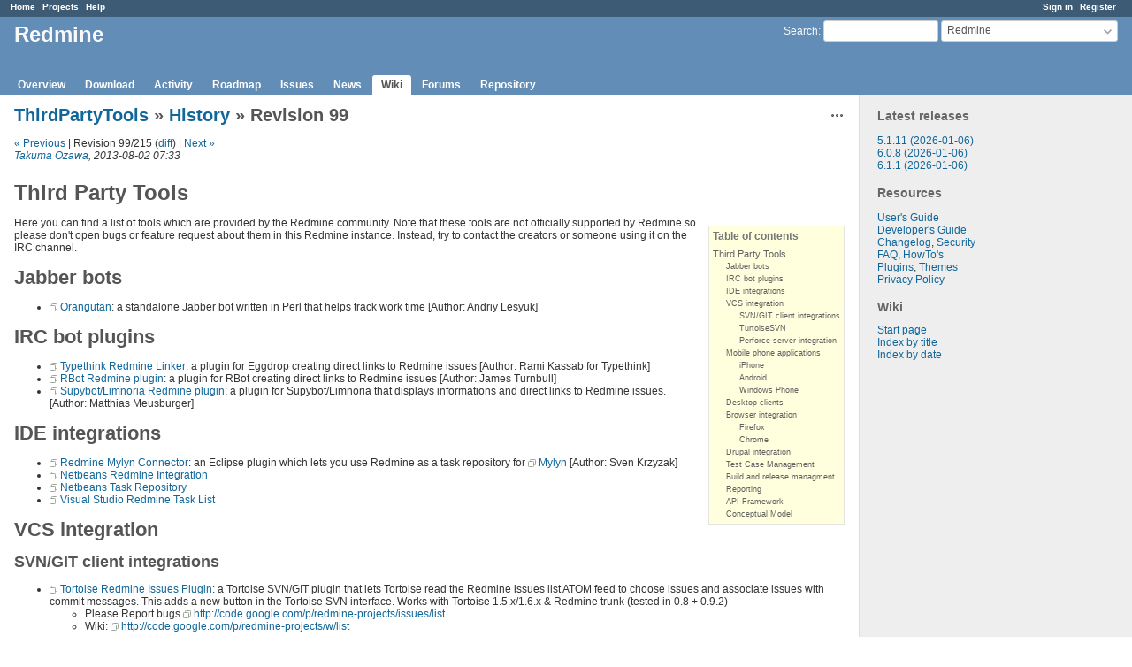

--- FILE ---
content_type: text/html; charset=utf-8
request_url: https://www.redmine.org/projects/redmine/wiki/ThirdPartyTools/99
body_size: 7553
content:
<!DOCTYPE html>
<html lang="en">
<head>
<meta charset="utf-8" />
<meta http-equiv="X-UA-Compatible" content="IE=edge"/>
<title>Revision 99 - History - ThirdPartyTools - ThirdPartyTools - Redmine</title>
<meta name="viewport" content="width=device-width, initial-scale=1">
<meta name="description" content="Redmine" />
<meta name="keywords" content="issue,bug,tracker" />
<meta name="csrf-param" content="authenticity_token" />
<meta name="csrf-token" content="IFC1/Gp4JwWpmLtIu39HOlBTGmpZBXQDAqGTngHC07sFN2xvCICs0DkXY1Q0YKybJKgAXhDapvs4mxVw69CxpA==" />
<link rel='shortcut icon' href='/favicon.ico?1679302129' />
<link rel="stylesheet" media="all" href="/stylesheets/jquery/jquery-ui-1.13.2.css?1679302129" />
<link rel="stylesheet" media="all" href="/stylesheets/tribute-5.1.3.css?1679302129" />
<link rel="stylesheet" media="all" href="/stylesheets/application.css?1679302129" />
<link rel="stylesheet" media="all" href="/stylesheets/responsive.css?1679302129" />

<script src="/javascripts/jquery-3.6.1-ui-1.13.2-ujs-5.2.8.1.js?1679302129"></script>
<script src="/javascripts/jquery-migrate-3.3.2.min.js?1679302129"></script>
<script src="/javascripts/tribute-5.1.3.min.js?1679302129"></script>
<script src="/javascripts/tablesort-5.2.1.min.js?1679302129"></script>
<script src="/javascripts/tablesort-5.2.1.number.min.js?1679302129"></script>
<script src="/javascripts/application.js?1679302129"></script>
<script src="/javascripts/responsive.js?1679302129"></script>
<script>
//<![CDATA[
$(window).on('load', function(){ warnLeavingUnsaved('The current page contains unsaved text that will be lost if you leave this page.'); });
//]]>
</script>

<script>
//<![CDATA[
rm = window.rm || {};rm.AutoComplete = rm.AutoComplete || {};rm.AutoComplete.dataSources = '{"issues":"/issues/auto_complete?project_id=redmine\u0026q=","wiki_pages":"/wiki_pages/auto_complete?project_id=redmine\u0026q="}';
//]]>
</script>

<!-- page specific tags -->
  <meta name="robots" content="noindex,follow,noarchive" />
</head>
<body class="project-redmine has-main-menu controller-wiki action-show avatars-on">

<div id="wrapper">

<div class="flyout-menu js-flyout-menu">

        <div class="flyout-menu__search">
            <form action="/projects/redmine/search" accept-charset="UTF-8" name="form-692f9893" method="get"><input name="utf8" type="hidden" value="&#x2713;" />
            <input type="hidden" name="wiki_pages" value="1" />
            <label class="search-magnifier search-magnifier--flyout" for="flyout-search">&#9906;</label>
            <input type="text" name="q" id="flyout-search" class="small js-search-input" placeholder="Search" />
</form>        </div>


        <h3>Project</h3>
        <span class="js-project-menu"></span>

    <h3>General</h3>
    <span class="js-general-menu"></span>

    <span class="js-sidebar flyout-menu__sidebar"></span>

    <h3>Profile</h3>
    <span class="js-profile-menu"></span>

</div>

<div id="wrapper2">
<div id="wrapper3">
<div id="top-menu">
    <div id="account">
        <ul><li><a class="login" href="/login">Sign in</a></li><li><a class="register" href="/account/register">Register</a></li></ul>    </div>
    
    <ul><li><a class="home" href="/">Home</a></li><li><a class="projects" href="/projects">Projects</a></li><li><a class="help" href="https://www.redmine.org/guide">Help</a></li></ul></div>

<div id="header">

    <a href="#" class="mobile-toggle-button js-flyout-menu-toggle-button"></a>

    <div id="quick-search">
        <form action="/projects/redmine/search" accept-charset="UTF-8" name="form-e1235b50" method="get"><input name="utf8" type="hidden" value="&#x2713;" />
        <input type="hidden" name="scope" value="subprojects" />
        <input type="hidden" name="wiki_pages" value="1" />
        <label for='q'>
          <a accesskey="4" href="/projects/redmine/search?scope=subprojects">Search</a>:
        </label>
        <input type="text" name="q" id="q" size="20" class="small" accesskey="f" data-auto-complete="true" />
</form>        <div id="project-jump" class="drdn"><span class="drdn-trigger">Redmine</span><div class="drdn-content"><div class="quick-search"><input type="text" name="q" id="projects-quick-search" value="" class="autocomplete" data-automcomplete-url="/projects/autocomplete.js?jump=wiki" autocomplete="off" /></div><div class="drdn-items projects selection"></div><div class="drdn-items all-projects selection"><a href="/projects?jump=wiki">All Projects</a></div></div></div>
    </div>

    <h1><span class="current-project">Redmine</span></h1>

    <div id="main-menu" class="tabs">
        <ul><li><a class="overview" href="/projects/redmine">Overview</a></li><li><a class="download" href="/projects/redmine/wiki/Download/99">Download</a></li><li><a class="activity" href="/projects/redmine/activity">Activity</a></li><li><a class="roadmap" href="/projects/redmine/roadmap">Roadmap</a></li><li><a class="issues" href="/projects/redmine/issues">Issues</a></li><li><a class="news" href="/projects/redmine/news">News</a></li><li><a class="wiki selected" href="/projects/redmine/wiki">Wiki</a></li><li><a class="boards" href="/projects/redmine/boards">Forums</a></li><li><a class="repository" href="/projects/redmine/repository">Repository</a></li></ul>
        <div class="tabs-buttons" style="display:none;">
            <button class="tab-left" onclick="moveTabLeft(this); return false;"></button>
            <button class="tab-right" onclick="moveTabRight(this); return false;"></button>
        </div>
    </div>
</div>

<div id="main" class="">
    <div id="sidebar">
          
  <div class="wiki">
    <a name="Latest-releases"></a>
<h3 >Latest releases<a href="#Latest-releases" class="wiki-anchor">&para;</a></h3>


	<p><a class="wiki-page" href="/projects/redmine/wiki/Download">5.1.11 (2026-01-06)</a><br /><a class="wiki-page" href="/projects/redmine/wiki/Download">6.0.8 (2026-01-06)</a><br /><a class="wiki-page" href="/projects/redmine/wiki/Download">6.1.1 (2026-01-06)</a></p>


	<a name="Resources"></a>
<h3 >Resources<a href="#Resources" class="wiki-anchor">&para;</a></h3>


	<p><a class="wiki-page" href="/projects/redmine/wiki/Guide">User's Guide</a><br /><a class="wiki-page" href="/projects/redmine/wiki/Developer_Guide">Developer's Guide</a><br /><a class="wiki-page" href="/projects/redmine/wiki/Changelog">Changelog</a>, <a class="wiki-page" href="/projects/redmine/wiki/Security_Advisories">Security</a><br /><a class="wiki-page" href="/projects/redmine/wiki/FAQ">FAQ</a>, <a class="wiki-page" href="/projects/redmine/wiki/HowTos">HowTo's</a><br /><a href="/plugins">Plugins</a>, <a class="wiki-page" href="/projects/redmine/wiki/Theme_List">Themes</a><br /><a class="wiki-page" href="/projects/redmine/wiki/PrivacyPolicy">Privacy Policy</a></p>
  </div>

<h3>Wiki</h3>
<ul>
  <li><a href="/">Start page</a></li>
  <li><a href="/projects/redmine/wiki/index">Index by title</a></li>
  <li><a href="/projects/redmine/wiki/date_index">Index by date</a></li>
</ul>



		<br />
		<script type="text/javascript"><!--
		google_ad_client = "pub-0447284344517370";
		google_alternate_color = "FFFFFF";
		google_ad_width = 160;
		google_ad_height = 600;
		google_ad_format = "160x600_as";
		google_ad_type = "text_image";
		google_ad_channel = "";
		google_color_border = "EEEEEE";
		google_color_bg = "FFFFFF";
		google_color_link = "484848";
		google_color_text = "484848";
		google_color_url = "2A5685";
		//-->
		</script>
		<script type="text/javascript"
		  src="//pagead2.googlesyndication.com/pagead/show_ads.js">
		</script>
                <br />

        
    </div>

    <div id="content">
        
        <div class="contextual">


  <span class="drdn"><span class="drdn-trigger"><span class="icon-only icon-actions" title="Actions">Actions</span></span><div class="drdn-content"><div class="drdn-items">
    <a class="icon icon-history" href="/projects/redmine/wiki/ThirdPartyTools/history">History</a>

      

</div></div></span></div>



  <h2><a href="/projects/redmine/wiki/ThirdPartyTools">ThirdPartyTools</a> &#187; <a href="/projects/redmine/wiki/ThirdPartyTools/history">History</a> &#187; Revision 99</h2>

    <p>
      <a href="/projects/redmine/wiki/ThirdPartyTools/98">« Previous</a> |
    Revision 99/215
      (<a href="/projects/redmine/wiki/ThirdPartyTools/99/diff">diff</a>)
      | <a href="/projects/redmine/wiki/ThirdPartyTools/100">Next »</a>
    <br />
    <em><a class="user active" href="/users/81224">Takuma Ozawa</a>, 2013-08-02 07:33 </em><br />
    
    </p>
    <hr />

<div class="wiki wiki-page">
  <a name="Third-Party-Tools"></a>
<h1 >Third Party Tools<a href="#Third-Party-Tools" class="wiki-anchor">&para;</a></h1>


	<ul class="toc right"><li><strong>Table of contents</strong></li><li><a href="#Third-Party-Tools">Third Party Tools</a><ul><li><a href="#Jabber-bots">Jabber bots</a></li><li><a href="#IRC-bot-plugins">IRC bot plugins</a></li><li><a href="#IDE-integrations">IDE integrations</a></li><li><a href="#VCS-integration">VCS integration</a><ul><li><a href="#SVNGIT-client-integrations">SVN/GIT client integrations</a></li><li><a href="#TurtoiseSVN">TurtoiseSVN</a></li><li><a href="#Perforce-server-integration">Perforce server integration</a></li></ul>
</li><li><a href="#Mobile-phone-applications">Mobile phone applications</a><ul><li><a href="#iPhone">iPhone</a></li><li><a href="#Android">Android</a></li><li><a href="#Windows-Phone">Windows Phone</a></li></ul>
</li><li><a href="#Desktop-clients">Desktop clients</a></li><li><a href="#Browser-integration">Browser integration</a><ul><li><a href="#Firefox">Firefox</a></li><li><a href="#Chrome">Chrome</a></li></ul>
</li><li><a href="#Drupal-integration">Drupal integration</a></li><li><a href="#Test-Case-Management">Test Case Management</a></li><li><a href="#Build-and-release-managment">Build and release managment</a></li><li><a href="#Reporting">Reporting</a></li><li><a href="#API-Framework">API Framework</a></li><li><a href="#Conceptual-Model">Conceptual Model</a></li></ul></li></ul>


	<p>Here you can find a list of tools which are provided by the Redmine community. Note that these tools are not officially supported by Redmine so please don't open bugs or feature request about them in this Redmine instance. Instead, try to contact the creators or someone using it on the IRC channel.</p>


	<a name="Jabber-bots"></a>
<h2 >Jabber bots<a href="#Jabber-bots" class="wiki-anchor">&para;</a></h2>


	<ul>
	<li><a href="http://projects.andriylesyuk.com/projects/orangutan" class="external">Orangutan</a>: a standalone Jabber bot written in Perl that helps track work time [Author: Andriy Lesyuk]</li>
	</ul>


	<a name="IRC-bot-plugins"></a>
<h2 >IRC bot plugins<a href="#IRC-bot-plugins" class="wiki-anchor">&para;</a></h2>


	<ul>
	<li><a href="http://www.egghelp.org/tclhtml/3478-4-0-0-1-redmine.htm" class="external">Typethink Redmine Linker</a>: a plugin for Eggdrop creating direct links to Redmine issues [Author: Rami Kassab for Typethink]</li>
		<li><a href="http://github.com/jamtur01/rbot-redmine-plugin/tree/master" class="external">RBot Redmine plugin</a>: a plugin for RBot creating direct links to Redmine issues [Author: James Turnbull]</li>
		<li><a href="https://github.com/veggiematts/supybot-redmine" class="external">Supybot/Limnoria Redmine plugin</a>: a plugin for Supybot/Limnoria that displays informations and direct links to Redmine issues. [Author: Matthias Meusburger]</li>
	</ul>


	<a name="IDE-integrations"></a>
<h2 >IDE integrations<a href="#IDE-integrations" class="wiki-anchor">&para;</a></h2>


	<ul>
	<li><a href="http://redmin-mylyncon.wiki.sourceforge.net/" class="external">Redmine Mylyn Connector</a>: an Eclipse plugin which lets you use Redmine as a task repository for <a href="http://www.eclipse.org/mylyn/" class="external">Mylyn</a> [Author: Sven Krzyzak]</li>
		<li><a href="https://github.com/tosbourn/Netbeans-Redmine-Integration/wiki" class="external">Netbeans Redmine Integration</a></li>
		<li><a href="http://kenai.com/projects/redminenb" class="external">Netbeans Task Repository</a></li>
		<li><a href="http://redminetasklist.codeplex.com" class="external">Visual Studio Redmine Task List</a></li>
	</ul>


	<a name="VCS-integration"></a>
<h2 >VCS integration<a href="#VCS-integration" class="wiki-anchor">&para;</a></h2>


	<a name="SVNGIT-client-integrations"></a>
<h3 >SVN/GIT client integrations<a href="#SVNGIT-client-integrations" class="wiki-anchor">&para;</a></h3>


	<ul>
	<li><a href="http://code.google.com/p/redmine-projects/" class="external">Tortoise Redmine Issues Plugin</a>: a Tortoise SVN/GIT plugin that lets Tortoise read the Redmine issues list ATOM feed to choose issues and associate issues with commit messages. This adds a new button in the Tortoise SVN interface. Works with Tortoise 1.5.x/1.6.x &#38; Redmine trunk (tested in 0.8 + 0.9.2)
	<ul>
	<li>Please Report bugs <a class="external" href="http://code.google.com/p/redmine-projects/issues/list">http://code.google.com/p/redmine-projects/issues/list</a></li>
		<li>Wiki: <a class="external" href="http://code.google.com/p/redmine-projects/w/list">http://code.google.com/p/redmine-projects/w/list</a></li>
	</ul></li>
	</ul>


	<a name="TurtoiseSVN"></a>
<h3 >TurtoiseSVN<a href="#TurtoiseSVN" class="wiki-anchor">&para;</a></h3>


	<p><a href="https://code.google.com/p/turtlemine/" class="external">Turtlemine</a><br />Provides a plugin for Tortoise SVN/GIT/Hg for Redmine issue tracking.<br />Once this plugin is installed and configured you will have a new button in your TortoiseSVN/GIT/Hg commit window that will give you direct access to a list of Redmine issues that you can select to include in your commit message.</p>


	<a name="Perforce-server-integration"></a>
<h3 >Perforce server integration<a href="#Perforce-server-integration" class="wiki-anchor">&para;</a></h3>


	<ul>
	<li><a href="http://www.perforce.com/perforce/products/p4dtg.html" class="external">P4DTG</a>: Engine with GUI that replicates issues and jobs in both directions.</li>
	</ul>


	<a name="Mobile-phone-applications"></a>
<h2 >Mobile phone applications<a href="#Mobile-phone-applications" class="wiki-anchor">&para;</a></h2>


	<a name="iPhone"></a>
<h3 >iPhone<a href="#iPhone" class="wiki-anchor">&para;</a></h3>


	<ul>
	<li><a href="http://redminepm.com/" class="external">RedminePM for iPhone</a> is an iPhone client for Redmine. Multilingual - English, Japanese, German, Russian, Spanish, Portuguese, Chinese, French, Italian, Turkish and Korean languages support. </li>
		<li><a href="http://rougemine.opsone.net" class="external">Rougemine</a> is THE mobile solution developed by experience users of Redmine ( multiple Redmine account / native designed for both iPhone and iPad... ). More info : <a class="external" href="http://rougemine.opsone.net/">http://rougemine.opsone.net/</a> Download on <a class="external" href="http://appstore.com/rougemine/">http://appstore.com/rougemine/</a></li>
		<li><a href="http://iredmine.weisshuhn.de" class="external">iRedmine</a> is an App designed for iPhone and iPod touch that provides easy access to Redmine projects on the go. The iRedmine source code is available on <a href="http://github.com/wwk/iRedmine" class="external">GitHub</a>: git clone git://github.com/wwk/iRedmine.git</li>
		<li><a href="http://itunes.apple.com/us/app/redminepro/id415596033?mt=8&#38;ls=1" class="external">RedminePro</a>: an iOS App to access Redmine Projects anywhere and anytime by directly interact with the Redmine sites through the REST API.</li>
		<li><a href="http://bit.ly/RmA-AppStore" class="external">RedmineApp - Redmine for iPhone</a> is a native iPhone client for Redmine. View, create and edit issues, keep track of activities and more... <a class="external" href="http://getredmineapp.com">http://getredmineapp.com</a> <br />RedmineApp on the App Store: <a class="external" href="http://bit.ly/RmA-AppStore">http://bit.ly/RmA-AppStore</a></li>
		<li><a href="http://itunes.apple.com/us/app/redminer/id547644884" class="external">RedmineR</a> simple iPhone client for Redmine. Use Redmine on the road via Rest-API</li>
		<li><a href="http://bugbranch.com" class="external">BugBranch</a> iPhone and iPad client for Redmine, JIRA, Trac, Subversion, Mercurial, Git, and more.</li>
		<li><a href="https://itunes.apple.com/app/redmine-mobile/id680505406?ls=1&#38;mt=8" class="external">Redmine Mobile</a> is an iPhone client for Redmine . You can view, create and edit issues and projects, keep track of activities using Redmine Mobile. It's totally free on App Store(<a class="external" href="https://itunes.apple.com/app/redmine-mobile/id680505406?ls=1&#38;mt=8">https://itunes.apple.com/app/redmine-mobile/id680505406?ls=1&#38;mt=8</a>) and open-sourced under MIT license on Github(<a class="external" href="https://github.com/zhijie/redmine-mobile">https://github.com/zhijie/redmine-mobile</a>).</li>
	</ul>


	<a name="Android"></a>
<h3 >Android<a href="#Android" class="wiki-anchor">&para;</a></h3>


	<ul>
	<li><a href="http://redminepm.com/" class="external">RedminePM for Android</a> is an Android client for Redmine. Multilingual!</li>
		<li><a href="http://vhqlabs.com/Product/RedMinerDroid" class="external">RedMiner Droid</a> is an Android client for Redmine.</li>
		<li><a href="http://redtime.ubicoo.com" class="external">RedTime</a> is an Android time tracking app that uses Redmine 1.2 as backend.</li>
	</ul>


	<a name="Windows-Phone"></a>
<h3 >Windows Phone<a href="#Windows-Phone" class="wiki-anchor">&para;</a></h3>


	<ul>
	<li><a href="http://www.windowsphone.com/en-US/apps/c73bd197-3754-43b1-b714-f91eac68d386" class="external">Redmine Client</a> is a client for Redmine.</li>
		<li><a href="http://redminetogo.com/" class="external">Redmine To Go</a> - Windows Phone app with offline editing and wiki browser</li>
	</ul>


	<a name="Desktop-clients"></a>
<h2 >Desktop clients<a href="#Desktop-clients" class="wiki-anchor">&para;</a></h2>


	<ul>
	<li><a href="http://redmineclient.sourceforge.net" class="external">Redmine Client</a>: Allows creating issues and logging time spent on them from the desktop. Tested just on Windows and Linux but should work on any platform supported by Mono. Also includes the library usable by other tools aiming to interact with Redmine.</li>
		<li><a href="http://mana-sys.fr/en/redmineclient" class="external">Redmine Client</a> : A time logging software, integrated in desktop (windows, mac), enabling to log time in redmine by a single click. Also enables to navigate through issues with direct link for standard web access to issue, projects, versions.</li>
		<li><a href="http://code.google.com/p/redmine-desktop-client" class="external">Redmine Desktop Client</a>: Allows creating/editing issues and logging time spent on them from the desktop. It is a port of the original <a href="http://redmineclient.sourceforge.net" class="external">Redmine Client</a> to use the REST-Api of Redmine 1.1 and up.</li>
	</ul>


	<a name="Browser-integration"></a>
<h2 >Browser integration<a href="#Browser-integration" class="wiki-anchor">&para;</a></h2>


	<a name="Firefox"></a>
<h3 >Firefox<a href="#Firefox" class="wiki-anchor">&para;</a></h3>


	<ul>
	<li><a href="https://addons.mozilla.org/de/firefox/addon/11545" class="external">Redmine Toolbar</a>: Firefox add-on to increase handling of Redmine projects by providing shortcut buttons to the most important Redmine pages. The source code is available on <a href="http://github.com/ahpex/redminetoolbar" class="external">GitHub</a></li>
	</ul>


	<a name="Chrome"></a>
<h3 >Chrome<a href="#Chrome" class="wiki-anchor">&para;</a></h3>


	<ul>
	<li><a href="https://chrome.google.com/webstore/detail/mkpkclfhemlehfbeinbjnbjebbikgfpb" class="external">Redmine Extended</a></li>
		<li><a href="https://chrome.google.com/webstore/detail/cmfcfjopbfmekonldgghddhkphapbpek" class="external">Redmine Issues Checker</a></li>
		<li><a href="https://chrome.google.com/webstore/detail/ooafbpajopdcoobgcaomjkgkcimddolm" class="external">Redmine Notification Extension</a></li>
		<li><a href="https://chrome.google.com/webstore/detail/maognoipicmbggkgjihiaimhpmnaaggm" class="external">QuickRedmine</a></li>
	</ul>


	<a name="Drupal-integration"></a>
<h2 >Drupal integration<a href="#Drupal-integration" class="wiki-anchor">&para;</a></h2>


	<ul>
	<li><a href="http://drupal.org/project/redmine" class="external">Redmine.module</a> provides a basic API to Redmine for Drupal</li>
	</ul>


	<a name="Test-Case-Management"></a>
<h2 >Test Case Management<a href="#Test-Case-Management" class="wiki-anchor">&para;</a></h2>


	<ul>
	<li><a href="http://www.practitest.com/redmine-test-management/" class="external">PractiTest</a>: PractiTest is a lightweight SaaS QA &#38; Test Management solution, enables to organize tests, runs, and requirements. The <a href="http://www.practitest.com/redmine-test-management/" class="external">Redmine Test Management</a> plugin is the only integration that supports: automatic creation of issues with test's steps description already in place, <strong>and</strong> reporting back of changes and statuses, for complete reports and traceability (via a designated Redmine plugin).</li>
		<li><a href="http://www.gurock.com/testrail/" class="external">TestRail</a>: TestRail is a web-based test case management software to manage, track and organize software testing efforts.</li>
		<li><a href="http://www.testlodge.com" class="external">TestLodge</a>: Online test case management tool, allowing you to manage your test plans, test cases and test runs with ease.</li>
		<li><a href="http://www.klaros-testmanagement.com" class="external">Klaros-Testmanagement</a>: The free Community Edition of Klaros-Testmanagement supports the integration with Redmine.</li>
		<li><a href="http://testcollab.com/" class="external">Test Collab</a>: Test Collab is web based test case management tool with simplest and easy to understand AJAX enabled UI. It offers great features like issue manager integrations, time forecasting, time tracking and in-built reporting. It supports issue manager integration with famous bug tracking tools like JIRA, Redmine, Unfuddle, Mantis, Lighthouse, FogBugz. Test Collab is available in both: SaaS and Self-hosted editions.</li>
	</ul>


	<a name="Build-and-release-managment"></a>
<h2 >Build and release managment<a href="#Build-and-release-managment" class="wiki-anchor">&para;</a></h2>


	<ul>
	<li><a href="https://wiki.jenkins-ci.org/display/JENKINS/Redmine+Plugin" class="external">Redmine Plugin for Jenkins/Hudson</a>: See and access issues from build job view</li>
		<li><a href="http://maven-site.nuiton.org/jredmine/jredmine-maven-plugin/index.html" class="external">Maven Redmine Integration</a><br />The plugin has the following goals:
	<ul>
	<li>display-data display some datas from a redmine server.</li>
		<li>generate-changes generates the changes.xml files from issues of the project from a redmine server.</li>
		<li>publish-attachments publish some files as attachment for the version of the project on a redmine server.</li>
		<li>publish-news publish a news for the project on a redmine server.</li>
		<li>generate-email-announcement generates the body of the email to send for a release using issues for the redmine server.</li>
		<li>generate-news-announcement generates the body of the announcement's news to publish for a release using issues for the redmine server.</li>
		<li>update-version update the version of the project (close version) on a redmine server.<br />next-version creates (if not exists) the version for the project on a redmine server.</li>
		<li>help display help about the plugin (goals, usage).</li>
	</ul></li>
	</ul>


	<a name="Reporting"></a>
<h2 >Reporting<a href="#Reporting" class="wiki-anchor">&para;</a></h2>


	<ul>
	<li><a href="http://redminereports.codeplex.com" class="external">Redmine Reports</a>: ready-to-use reports for Redmine and the combit List &#38; Label tool.</li>
	</ul>


	<a name="API-Framework"></a>
<h2 >API Framework<a href="#API-Framework" class="wiki-anchor">&para;</a></h2>


	<ul>
	<li><a href="http://maven-site.nuiton.org/jredmine/index.html" class="external">Jredmine</a> (implements its own redmine plugin and correspodnsing java client - more other/features than redmine rest api)</li>
	</ul>


	<a name="Conceptual-Model"></a>
<h2 >Conceptual Model<a href="#Conceptual-Model" class="wiki-anchor">&para;</a></h2>


	<ul>
	<li><a href="http://itbites.nfshost.com/a/redmine" class="external">Redmine 1.3 Conceptual Model</a>  <br />UML class diagram displaying Redmine 1.3 concepts and their relatioships, as seen in Administrator's menu</li>
	</ul>
</div>


<fieldset class="collapsible collapsed hide-when-print">
  <legend onclick="toggleFieldset(this);" class="icon icon-collapsed">Files (0)</legend>
  <div style="display: none;">

  

</div>
</fieldset>

<p class="wiki-update-info">
    Updated by <a class="user active" href="/users/81224">Takuma Ozawa</a> <a title="2013-08-02 07:33" href="/projects/redmine/activity?from=2013-08-02">over 12 years</a> ago
    · <a href="/projects/redmine/wiki/ThirdPartyTools/history">99 revisions</a>
</p>





        
        <div style="clear:both;"></div>
    </div>
</div>
<div id="footer">
    Powered by <a href="https://www.redmine.org/">Redmine</a> &copy; 2006-2023 Jean-Philippe Lang
</div>
</div>

<div id="ajax-indicator" style="display:none;"><span>Loading...</span></div>
<div id="ajax-modal" style="display:none;"></div>

</div>
</div>

</body>
</html>


--- FILE ---
content_type: text/html; charset=utf-8
request_url: https://www.google.com/recaptcha/api2/aframe
body_size: 268
content:
<!DOCTYPE HTML><html><head><meta http-equiv="content-type" content="text/html; charset=UTF-8"></head><body><script nonce="5zOaLNyACEftpVsR8VSjUA">/** Anti-fraud and anti-abuse applications only. See google.com/recaptcha */ try{var clients={'sodar':'https://pagead2.googlesyndication.com/pagead/sodar?'};window.addEventListener("message",function(a){try{if(a.source===window.parent){var b=JSON.parse(a.data);var c=clients[b['id']];if(c){var d=document.createElement('img');d.src=c+b['params']+'&rc='+(localStorage.getItem("rc::a")?sessionStorage.getItem("rc::b"):"");window.document.body.appendChild(d);sessionStorage.setItem("rc::e",parseInt(sessionStorage.getItem("rc::e")||0)+1);localStorage.setItem("rc::h",'1769464169650');}}}catch(b){}});window.parent.postMessage("_grecaptcha_ready", "*");}catch(b){}</script></body></html>